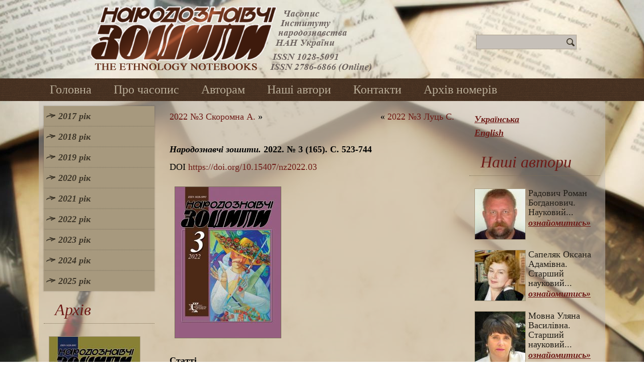

--- FILE ---
content_type: text/html; charset=UTF-8
request_url: https://nz.lviv.ua/2022-3/
body_size: 10569
content:
<!DOCTYPE html>
<html lang="ua-UA">
<head>
<meta charset="UTF-8" />
<title>Народознавчі Зошити за 2022 рік, випуск 3 | Народознавчі Зошити</title>
<!-- Created by Artisteer v4.0.0.58475 -->
<!--[if lt IE 9]><script src="http://html5shiv.googlecode.com/svn/trunk/html5.js"></script><![endif]-->

<link rel="stylesheet" href="https://nz.lviv.ua/wp-content/themes/NZ2/style.css" media="screen" />
<link rel="pingback" href="https://nz.lviv.ua/xmlrpc.php" />

<!-- All In One SEO Pack 3.6.2[72,119] -->
<meta name="description"  content="Часопис Народознавчі Зошити за 2022 рік, випуск 3" />

<meta name="keywords"  content="Народознавчі зошити,часопис,журнал,народознавство,випуск 3 2022" />

<script type="application/ld+json" class="aioseop-schema">{"@context":"https://schema.org","@graph":[{"@type":"Organization","@id":"https://nz.lviv.ua/#organization","url":"https://nz.lviv.ua/","name":"Народознавчі Зошити","sameAs":[]},{"@type":"WebSite","@id":"https://nz.lviv.ua/#website","url":"https://nz.lviv.ua/","name":"Народознавчі Зошити","publisher":{"@id":"https://nz.lviv.ua/#organization"},"potentialAction":{"@type":"SearchAction","target":"https://nz.lviv.ua/?s={search_term_string}","query-input":"required name=search_term_string"}},{"@type":"WebPage","@id":"https://nz.lviv.ua/2022-3/#webpage","url":"https://nz.lviv.ua/2022-3/","inLanguage":"ua-UA","name":"2022 рік, випуск 3","isPartOf":{"@id":"https://nz.lviv.ua/#website"},"breadcrumb":{"@id":"https://nz.lviv.ua/2022-3/#breadcrumblist"},"description":"Часопис Народознавчі Зошити за 2022 рік, випуск 3","image":{"@type":"ImageObject","@id":"https://nz.lviv.ua/2022-3/#primaryimage","url":"https://nz.lviv.ua/wp-content/uploads/2022/08/3-2022-tmb.jpg","width":210,"height":300},"primaryImageOfPage":{"@id":"https://nz.lviv.ua/2022-3/#primaryimage"},"datePublished":"2022-08-02T01:12:36+04:00","dateModified":"2022-11-18T18:18:17+04:00"},{"@type":"Article","@id":"https://nz.lviv.ua/2022-3/#article","isPartOf":{"@id":"https://nz.lviv.ua/2022-3/#webpage"},"author":{"@id":"https://nz.lviv.ua/author/ndsj7dg/#author"},"headline":"2022 рік, випуск 3","datePublished":"2022-08-02T01:12:36+04:00","dateModified":"2022-11-18T18:18:17+04:00","commentCount":0,"mainEntityOfPage":{"@id":"https://nz.lviv.ua/2022-3/#webpage"},"publisher":{"@id":"https://nz.lviv.ua/#organization"},"articleSection":"Архів номерів, Українська, pll_62ec541aa9697","image":{"@type":"ImageObject","@id":"https://nz.lviv.ua/2022-3/#primaryimage","url":"https://nz.lviv.ua/wp-content/uploads/2022/08/3-2022-tmb.jpg","width":210,"height":300}},{"@type":"Person","@id":"https://nz.lviv.ua/author/ndsj7dg/#author","name":"Редакція НЗ","sameAs":[]},{"@type":"BreadcrumbList","@id":"https://nz.lviv.ua/2022-3/#breadcrumblist","itemListElement":[{"@type":"ListItem","position":1,"item":{"@type":"WebPage","@id":"https://nz.lviv.ua/","url":"https://nz.lviv.ua/","name":"Народознавчі Зошити"}},{"@type":"ListItem","position":2,"item":{"@type":"WebPage","@id":"https://nz.lviv.ua/2022-3/","url":"https://nz.lviv.ua/2022-3/","name":"2022 рік, випуск 3"}}]}]}</script>
<link rel="canonical" href="https://nz.lviv.ua/2022-3/" />
<!-- All In One SEO Pack -->
<link rel='dns-prefetch' href='//s.w.org' />
<link rel="alternate" type="application/rss+xml" title="Народознавчі Зошити &raquo; Feed" href="https://nz.lviv.ua/feed/" />
<link rel="alternate" type="application/rss+xml" title="Народознавчі Зошити &raquo; Comments Feed" href="https://nz.lviv.ua/comments/feed/" />
		<script type="text/javascript">
			window._wpemojiSettings = {"baseUrl":"https:\/\/s.w.org\/images\/core\/emoji\/12.0.0-1\/72x72\/","ext":".png","svgUrl":"https:\/\/s.w.org\/images\/core\/emoji\/12.0.0-1\/svg\/","svgExt":".svg","source":{"concatemoji":"https:\/\/nz.lviv.ua\/wp-includes\/js\/wp-emoji-release.min.js?ver=5.4.2"}};
			/*! This file is auto-generated */
			!function(e,a,t){var r,n,o,i,p=a.createElement("canvas"),s=p.getContext&&p.getContext("2d");function c(e,t){var a=String.fromCharCode;s.clearRect(0,0,p.width,p.height),s.fillText(a.apply(this,e),0,0);var r=p.toDataURL();return s.clearRect(0,0,p.width,p.height),s.fillText(a.apply(this,t),0,0),r===p.toDataURL()}function l(e){if(!s||!s.fillText)return!1;switch(s.textBaseline="top",s.font="600 32px Arial",e){case"flag":return!c([127987,65039,8205,9895,65039],[127987,65039,8203,9895,65039])&&(!c([55356,56826,55356,56819],[55356,56826,8203,55356,56819])&&!c([55356,57332,56128,56423,56128,56418,56128,56421,56128,56430,56128,56423,56128,56447],[55356,57332,8203,56128,56423,8203,56128,56418,8203,56128,56421,8203,56128,56430,8203,56128,56423,8203,56128,56447]));case"emoji":return!c([55357,56424,55356,57342,8205,55358,56605,8205,55357,56424,55356,57340],[55357,56424,55356,57342,8203,55358,56605,8203,55357,56424,55356,57340])}return!1}function d(e){var t=a.createElement("script");t.src=e,t.defer=t.type="text/javascript",a.getElementsByTagName("head")[0].appendChild(t)}for(i=Array("flag","emoji"),t.supports={everything:!0,everythingExceptFlag:!0},o=0;o<i.length;o++)t.supports[i[o]]=l(i[o]),t.supports.everything=t.supports.everything&&t.supports[i[o]],"flag"!==i[o]&&(t.supports.everythingExceptFlag=t.supports.everythingExceptFlag&&t.supports[i[o]]);t.supports.everythingExceptFlag=t.supports.everythingExceptFlag&&!t.supports.flag,t.DOMReady=!1,t.readyCallback=function(){t.DOMReady=!0},t.supports.everything||(n=function(){t.readyCallback()},a.addEventListener?(a.addEventListener("DOMContentLoaded",n,!1),e.addEventListener("load",n,!1)):(e.attachEvent("onload",n),a.attachEvent("onreadystatechange",function(){"complete"===a.readyState&&t.readyCallback()})),(r=t.source||{}).concatemoji?d(r.concatemoji):r.wpemoji&&r.twemoji&&(d(r.twemoji),d(r.wpemoji)))}(window,document,window._wpemojiSettings);
		</script>
		<style type="text/css">
img.wp-smiley,
img.emoji {
	display: inline !important;
	border: none !important;
	box-shadow: none !important;
	height: 1em !important;
	width: 1em !important;
	margin: 0 .07em !important;
	vertical-align: -0.1em !important;
	background: none !important;
	padding: 0 !important;
}
</style>
	<link rel='stylesheet' id='wp-block-library-css'  href='https://nz.lviv.ua/wp-includes/css/dist/block-library/style.min.css?ver=5.4.2' type='text/css' media='all' />
<link rel='stylesheet' id='wp-pagenavi-css'  href='https://nz.lviv.ua/wp-content/plugins/wp-pagenavi/pagenavi-css.css?ver=2.70' type='text/css' media='all' />
<!--[if lte IE 7]>
<link rel='stylesheet' id='style.ie7.css-css'  href='https://nz.lviv.ua/wp-content/themes/NZ2/style.ie7.css?ver=5.4.2' type='text/css' media='screen' />
<![endif]-->
<link rel='stylesheet' id='colorbox-css'  href='https://nz.lviv.ua/wp-content/plugins/slideshow-gallery/views/default/css/colorbox.css?ver=1.3.19' type='text/css' media='all' />
<link rel='stylesheet' id='fontawesome-css'  href='https://nz.lviv.ua/wp-content/plugins/slideshow-gallery/views/default/css/fontawesome.css?ver=4.4.0' type='text/css' media='all' />
<link rel='stylesheet' id='tw-recent-posts-widget-css'  href='https://nz.lviv.ua/wp-content/plugins/tw-recent-posts-widget/tw-recent-posts-widget.css?ver=1.0.5' type='text/css' media='screen' />
<script type='text/javascript' src='https://nz.lviv.ua/wp-content/themes/NZ2/jquery.js?ver=5.4.2'></script>
<script type='text/javascript' src='https://nz.lviv.ua/wp-content/themes/NZ2/script.js?ver=5.4.2'></script>
<script type='text/javascript' src='https://nz.lviv.ua/wp-content/plugins/slideshow-gallery/views/default/js/gallery.js?ver=1.0'></script>
<script type='text/javascript' src='https://nz.lviv.ua/wp-content/plugins/slideshow-gallery/views/default/js/colorbox.js?ver=1.6.3'></script>
<script type='text/javascript' src='https://nz.lviv.ua/wp-content/plugins/slideshow-gallery/views/default/js/jquery-ui.js?ver=5.4.2'></script>
<link rel='https://api.w.org/' href='https://nz.lviv.ua/wp-json/' />
<link rel="EditURI" type="application/rsd+xml" title="RSD" href="https://nz.lviv.ua/xmlrpc.php?rsd" />
<link rel="wlwmanifest" type="application/wlwmanifest+xml" href="https://nz.lviv.ua/wp-includes/wlwmanifest.xml" /> 
<link rel='prev' title='2022 №3  Луць С.' href='https://nz.lviv.ua/2022-3-8/' />
<link rel='next' title='2022 №3  Скоромна А.' href='https://nz.lviv.ua/2022-3-9/' />
<link rel='shortlink' href='https://nz.lviv.ua/?p=9352' />
<link rel="alternate" type="application/json+oembed" href="https://nz.lviv.ua/wp-json/oembed/1.0/embed?url=https%3A%2F%2Fnz.lviv.ua%2F2022-3%2F" />
<link rel="alternate" type="text/xml+oembed" href="https://nz.lviv.ua/wp-json/oembed/1.0/embed?url=https%3A%2F%2Fnz.lviv.ua%2F2022-3%2F&#038;format=xml" />
<script type="text/javascript">
(function($) {
	var $document = $(document);
	
	$document.ready(function() {
		if (typeof $.fn.colorbox !== 'undefined') {
			$.extend($.colorbox.settings, {
				current: "Image {current} of {total}",
			    previous: "Previous",
			    next: "Next",
			    close: "Close",
			    xhrError: "This content failed to load",
			    imgError: "This image failed to load"
			});
		}
	});
})(jQuery);
</script><link rel="alternate" href="https://nz.lviv.ua/2022-3/" hreflang="ua" />
<link rel="alternate" href="https://nz.lviv.ua/en/2022-en-3/" hreflang="en" />
</head>
<body class="post-template-default single single-post postid-9352 single-format-standard">

<div id="art-main">

<header class="clearfix art-header">


    <div class="art-shapes">

<div class="art-object1253416497" data-left="19.26%"></div>

            </div>
<div class="art-textblock art-object680844882" data-left="93.82%">
    <form class="art-search" method="get" name="searchform" action="https://nz.lviv.ua/">
	<input name="s" type="text" value="" />
	<input class="art-search-button" type="submit" value="Search" />
</form></div>
                        
                    
</header>

<nav class="art-nav clearfix">
    <div class="art-nav-inner">
    
<ul class="art-hmenu menu-2">
	<li class="menu-item-19"><a title="Головна" href="/">Головна</a>
	</li>
	<li class="menu-item-23"><a title="Про часопис" href="https://nz.lviv.ua/pronz/">Про часопис</a>
	</li>
	<li class="menu-item-20"><a title="Авторам" href="https://nz.lviv.ua/avtoram/">Авторам</a>
	</li>
	<li class="menu-item-33"><a title="Наші автори" href="https://nz.lviv.ua/category/avtory/">Наші автори</a>
	</li>
	<li class="menu-item-22"><a title="Контакти" href="https://nz.lviv.ua/kontakt/">Контакти</a>
	</li>
	<li class="menu-item-7729"><a title="Архів номерів" href="https://nz.lviv.ua/category/archive/">Архів номерів</a>
	</li>
</ul>
 
        </div>
    </nav>
<div class="art-sheet clearfix">
            <div class="art-layout-wrapper clearfix">
                <div class="art-content-layout">
                    <div class="art-content-layout-row">
                        
<div class="art-layout-cell art-sidebar1 clearfix">
<div  id="vmenuwidget-3" class="art-vmenublock clearfix">
        <div class="art-vmenublockcontent">
<ul class="art-vmenu">
	<li class="menu-item-955"><a title="2017 рік" href="#">2017 рік</a>
	<ul>
		<li class="menu-item-2790"><a title="Випуск 1" href="/2017-1/">Випуск 1</a>
		</li>
		<li class="menu-item-3865"><a title="Випуск 2" href="/2017-2/">Випуск 2</a>
		</li>
		<li class="menu-item-3448"><a title="Випуск 3" href="/2017-3/">Випуск 3</a>
		</li>
		<li class="menu-item-3301"><a title="Випуск 4" href="/2017-4/">Випуск 4</a>
		</li>
		<li class="menu-item-3173"><a title="Випуск 5" href="/2017-5/">Випуск 5</a>
		</li>
		<li class="menu-item-1036"><a title="Випуск 6" href="/2017-6/">Випуск 6</a>
		</li>
	</ul>
	</li>
	<li class="menu-item-1050"><a title="2018 рік" href="#">2018 рік</a>
	<ul>
		<li class="menu-item-1051"><a title="Випуск 1" href="/2018-1/">Випуск 1</a>
		</li>
		<li class="menu-item-1062"><a title="Випуск 2" href="/2018-2/">Випуск 2</a>
		</li>
		<li class="menu-item-1150"><a title="Випуск 3" href="/2018-3/">Випуск 3</a>
		</li>
		<li class="menu-item-1723"><a title="Випуск 4" href="/2018-4/">Випуск 4</a>
		</li>
		<li class="menu-item-2067"><a title="Випуск 5" href="/2018-5/">Випуск 5</a>
		</li>
		<li class="menu-item-3014"><a title="Випуск 6" href="/2018-6/">Випуск 6</a>
		</li>
	</ul>
	</li>
	<li class="menu-item-3549"><a title="2019 рік" href="#">2019 рік</a>
	<ul>
		<li class="menu-item-3550"><a title="Випуск 1" href="/2019-1/">Випуск 1</a>
		</li>
		<li class="menu-item-3582"><a title="Випуск 2" href="/2019-2/">Випуск 2</a>
		</li>
		<li class="menu-item-4002"><a title="Випуск 3" href="/2019-3/">Випуск 3</a>
		</li>
		<li class="menu-item-4627"><a title="Випуск 4" href="/2019-4/">Випуск 4</a>
		</li>
		<li class="menu-item-5320"><a title="Випуск 5" href="/2019-5/">Випуск 5</a>
		</li>
		<li class="menu-item-5752"><a title="Випуск 6" href="/2019-6/">Випуск 6</a>
		</li>
	</ul>
	</li>
	<li class="menu-item-6061"><a title="2020 рік" href="#">2020 рік</a>
	<ul>
		<li class="menu-item-6062"><a title="Випуск 1" href="/2020-1/">Випуск 1</a>
		</li>
		<li class="menu-item-6307"><a title="Випуск 2" href="/2020-2/">Випуск 2</a>
		</li>
		<li class="menu-item-6532"><a title="Випуск 3" href="/2020-3/">Випуск 3</a>
		</li>
		<li class="menu-item-6845"><a title="Випуск 4" href="/2020-4/">Випуск 4</a>
		</li>
		<li class="menu-item-7052"><a title="Випуск 5" href="/2020-5/">Випуск 5</a>
		</li>
		<li class="menu-item-7270"><a title="Випуск 6" href="/2020-6/">Випуск 6</a>
		</li>
	</ul>
	</li>
	<li class="menu-item-7489"><a title="2021 рік" href="#">2021 рік</a>
	<ul>
		<li class="menu-item-7488"><a title="Випуск 1" href="/2021-1/">Випуск 1</a>
		</li>
		<li class="menu-item-7797"><a title="Випуск 2" href="/2021-2/">Випуск 2</a>
		</li>
		<li class="menu-item-7981"><a title="Випуск 3" href="/2021-3/">Випуск 3</a>
		</li>
		<li class="menu-item-8193"><a title="Випуск 4" href="/2021-4/">Випуск 4</a>
		</li>
		<li class="menu-item-8515"><a title="Випуск 5" href="/2021-5/">Випуск 5</a>
		</li>
		<li class="menu-item-8701"><a title="Випуск 6" href="/2021-6/">Випуск 6</a>
		</li>
	</ul>
	</li>
	<li class="menu-item-8906"><a title="2022 рік" href="#">2022 рік</a>
	<ul>
		<li class="menu-item-8907"><a title="Випуск 1" href="/2022-1/">Випуск 1</a>
		</li>
		<li class="menu-item-9159"><a title="Випуск 2" href="/2022-2/">Випуск 2</a>
		</li>
		<li class="menu-item-9358"><a title="Випуск 3" href="/2022-3/">Випуск 3</a>
		</li>
		<li class="menu-item-9642"><a title="Випуск 4" href="/2022-4/">Випуск 4</a>
		</li>
		<li class="menu-item-9901"><a title="Випуск 5" href="/2022-5/">Випуск 5</a>
		</li>
		<li class="menu-item-10013"><a title="Випуск 6" href="/2022-6/">Випуск 6</a>
		</li>
	</ul>
	</li>
	<li class="menu-item-10196"><a title="2023 рік" href="#">2023 рік</a>
	<ul>
		<li class="menu-item-10197"><a title="Випуск 1" href="/2023-1/">Випуск 1</a>
		</li>
		<li class="menu-item-10387"><a title="Випуск 2" href="/2023-2/">Випуск 2</a>
		</li>
		<li class="menu-item-10636"><a title="Випуск 3" href="/2023-3/">Випуск 3</a>
		</li>
		<li class="menu-item-10893"><a title="Випуск 4" href="/2023-4/">Випуск 4</a>
		</li>
		<li class="menu-item-11085"><a title="Випуск 5" href="/2023-5/">Випуск 5</a>
		</li>
		<li class="menu-item-11281"><a title="Випуск 6" href="/2023-6/">Випуск 6</a>
		</li>
	</ul>
	</li>
	<li class="menu-item-11463"><a title="2024 рік" href="#">2024 рік</a>
	<ul>
		<li class="menu-item-11464"><a title="Випуск 1" href="/2024-1/">Випуск 1</a>
		</li>
		<li class="menu-item-11780"><a title="Випуск 2" href="/2024-2/">Випуск 2</a>
		</li>
		<li class="menu-item-11888"><a title="Випуск 3" href="/2024-3/">Випуск 3</a>
		</li>
		<li class="menu-item-12151"><a title="Випуск 4" href="/2024-4/">Випуск 4</a>
		</li>
		<li class="menu-item-12437"><a title="Випуск 5" href="/2024-5/">Випуск 5</a>
		</li>
		<li class="menu-item-12635"><a title="Випуск 6" href="/2024-6/">Випуск 6</a>
		</li>
	</ul>
	</li>
	<li class="menu-item-12980"><a title="2025 рік" href="#">2025 рік</a>
	<ul>
		<li class="menu-item-12981"><a title="Випуск 1" href="/2025-1/">Випуск 1</a>
		</li>
		<li class="menu-item-13177"><a title="Випуск 2" href="/2025-2/">Випуск 2</a>
		</li>
		<li class="menu-item-13452"><a title="Випуск 3" href="/2025-3/">Випуск 3</a>
		</li>
		<li class="menu-item-13698"><a title="Випуск 4" href="/2025-4/">Випуск 4</a>
		</li>
		<li class="menu-item-13927"><a title="Випуск 5" href="/2025-5/">Випуск 5</a>
		</li>
		<li class="menu-item-14123"><a title="Випуск 6" href="/2025-6/">Випуск 6</a>
		</li>
	</ul>
	</li>
</ul>
</div>
</div><div  id="tw-recent-posts-3" class="art-block widget tw-recent-posts  clearfix">
        <div class="art-blockheader">
            <div class="t">Архів</div>
        </div><div class="art-blockcontent">
<div class="featured-posts textwidget">
	<div class="featured-post">

	
	
			<a href="https://nz.lviv.ua/2023-6/">
            <img width="180" height="258" src="https://nz.lviv.ua/wp-content/uploads/2023/12/6-2023-tmb-180x258.jpg" class="alignleft wp-post-image" alt="" title="" srcset="https://nz.lviv.ua/wp-content/uploads/2023/12/6-2023-tmb-180x258.jpg 180w, https://nz.lviv.ua/wp-content/uploads/2023/12/6-2023-tmb.jpg 210w" sizes="(max-width: 180px) 100vw, 180px" />        </a>
	
			<div class="excerpt">
            
Народознавчі зошити. 2023. № 6 (174). С. 1331-1532



DOI... <a href="https://nz.lviv.ua/2023-6/" class="read-more">переглянути»</a>		</div>
	
		<div class="clear"></div>
	</div>
	<div class="featured-post">

	
	
			<a href="https://nz.lviv.ua/2021-4/">
            <img width="180" height="258" src="https://nz.lviv.ua/wp-content/uploads/2021/09/4-2021-tmb-180x258.jpg" class="alignleft wp-post-image" alt="" title="" srcset="https://nz.lviv.ua/wp-content/uploads/2021/09/4-2021-tmb-180x258.jpg 180w, https://nz.lviv.ua/wp-content/uploads/2021/09/4-2021-tmb.jpg 210w" sizes="(max-width: 180px) 100vw, 180px" />        </a>
	
			<div class="excerpt">
            
Народознавчі зошити. 2021. № 4 (160). С. 763–1032



DOI... <a href="https://nz.lviv.ua/2021-4/" class="read-more">переглянути»</a>		</div>
	
		<div class="clear"></div>
	</div>
	<div class="featured-post">

	
	
			<a href="https://nz.lviv.ua/2023-4/">
            <img width="180" height="258" src="https://nz.lviv.ua/wp-content/uploads/2023/09/4-2023-tmb-180x258.jpg" class="alignleft wp-post-image" alt="" title="" srcset="https://nz.lviv.ua/wp-content/uploads/2023/09/4-2023-tmb-180x258.jpg 180w, https://nz.lviv.ua/wp-content/uploads/2023/09/4-2023-tmb.jpg 210w" sizes="(max-width: 180px) 100vw, 180px" />        </a>
	
			<div class="excerpt">
            
Народознавчі зошити. 2023. № 4 (172). С. 825-1150



DOI... <a href="https://nz.lviv.ua/2023-4/" class="read-more">переглянути»</a>		</div>
	
		<div class="clear"></div>
	</div>
	<div class="featured-post">

	
	
			<a href="https://nz.lviv.ua/2011-3/">
            <img width="180" height="258" src="https://nz.lviv.ua/wp-content/uploads/2014/01/2011-3-tmb-180x258.jpg" class="alignleft wp-post-image" alt="" title="" srcset="https://nz.lviv.ua/wp-content/uploads/2014/01/2011-3-tmb-180x258.jpg 180w, https://nz.lviv.ua/wp-content/uploads/2014/01/2011-3-tmb.jpg 200w" sizes="(max-width: 180px) 100vw, 180px" />        </a>
	
			<div class="excerpt">
            2011 рік, випуск 3 <a href="https://nz.lviv.ua/2011-3/" class="read-more">переглянути»</a>		</div>
	
		<div class="clear"></div>
	</div>
</div>
</div>
</div><div  id="text-10" class="art-block widget widget_text  clearfix">
        <div class="art-blockheader">
            <div class="t">Передплата</div>
        </div><div class="art-blockcontent">			<div class="textwidget"><div class="smalltext3">Ви можете <a href="https://u-i-n.com.ua/ua/catalog_main/49" target="_blank" rel="noopener noreferrer">передплатити</a> часопис "Народознавчі зошити" на сайті передплатного агенства "Укрінформнаука".</div></div>
		</div>
</div>



                        </div>                        <div class="art-layout-cell art-content clearfix">
							<article class="art-post art-article ">
                                                                <div class="art-postcontent clearfix"><div class="navigation">
	<div class="alignleft"><a href="https://nz.lviv.ua/2022-3-9/" title="2022 №3  Скоромна А." rel="next">2022 №3  Скоромна А.</a> &raquo;</div>
	<div class="alignright">&laquo; <a href="https://nz.lviv.ua/2022-3-8/" title="2022 №3  Луць С." rel="prev">2022 №3  Луць С.</a></div>
 </div></div>
</article>
		<article id="post-9352"  class="art-post art-article  post-9352 post type-post status-publish format-standard has-post-thumbnail hentry category-archive">
                                                                <div class="art-postcontent clearfix">
<p><strong><em>Народознавчі зошити.</em> 2022. № 3 (165). С. 523-744</strong></p>



<p>DOI <a href="https://doi.org/10.15407/nz2022.03" target="_blank" rel="noreferrer noopener nofollow">https://doi.org/10.15407/nz2022.03</a></p>



<figure class="wp-block-image size-large is-resized"><img src="https://nz.lviv.ua/wp-content/uploads/2022/08/3-2022.jpg" alt="" class="wp-image-9907" width="210" height="300" srcset="https://nz.lviv.ua/wp-content/uploads/2022/08/3-2022.jpg 596w, https://nz.lviv.ua/wp-content/uploads/2022/08/3-2022-210x300.jpg 210w" sizes="(max-width: 210px) 100vw, 210px" /></figure>



<span id="more-9352"></span>



<p><strong>Статті</strong></p>



<p><a href="/2022-3-3/" target="_blank" rel="noreferrer noopener"><em><strong><strong><strong><strong>СЕЛІВАЧОВ Михайло</strong></strong></strong></strong></em><br>«НАЇВНЕ МИСТЕЦТВО»: СТАНОВЛЕННЯ ПОНЯТТЯ, РІЗНОВИДИ ТА РІЗНІ НАЗВИ ЯВИЩА</a><br>525—535</p>



<p><a href="https://nz.lviv.ua/2022-3-4/" target="_blank" rel="noreferrer noopener"><em><strong><strong>ПЕЛЕХ Мар’яна</strong></strong></em><br>СТИЛІСТИЧНІ ЗМІНИ В ХУДОЖНЬОМУ ВИРАЖЕННІ ІКОНОСТАСІВ ТА ВІВТАРІВ ХРАМІВ ГАЛИЧИНИ ПІСЛЯ ЗАМОЙСЬКОГО СОБОРУ</a><br>536—548</p>



<p><a href="https://nz.lviv.ua/2022-3-5/" target="_blank" rel="noreferrer noopener"><em><strong><strong>АВУЛА Анастасія</strong></strong></em><br>ОБРАЗИ СПАСИТЕЛЯ, КОРОНОВАНОГО ТЕРНЯМ, З ЛЬВІВСЬКОГО МУЗЕЮ ІСТОРІЇ РЕЛІГІЇ</a><br>549—561</p>



<p><a href="https://nz.lviv.ua/2022-3-6/" target="_blank" rel="noreferrer noopener"><em><strong><strong>КАЩІЙ Марія</strong></strong></em><br>МЕБЛІ ПЕРІОДУ ІСТОРИЗМУ В ЕКСПОЗИЦІЇ ВЕЛИКОГО ПАЛАЦУ ЗОЛОЧІВСЬКОГО ЗАМКУ: НЕОРОКОКО</a><br>562—572</p>



<p><a href="https://nz.lviv.ua/2022-3-7/" target="_blank" rel="noreferrer noopener"><em><strong><strong>ІВАНИЦЬКА Тетяна</strong></strong></em><br>ОСОБЛИВОСТІ ПОРТРЕТНОГО МАЛЯРСТВА ЗАКАРПАТТЯ ПЕРШОЇ ПОЛОВИНИ ХХ&nbsp;ст.: ТИПОЛОГІЯ ОБРАЗІВ, ХУДОЖНЬО-СТИЛІСТИЧНІ ПРОЯВИ</a><br>573—579</p>



<p><a href="https://nz.lviv.ua/2022-3-8/" target="_blank" rel="noreferrer noopener"><em><strong><strong>ЛУЦЬ Сергій</strong></strong></em><br>ХАРАКТЕРНІ ОСОБЛИВОСТІ ТВОРЧОСТІ ПРОВІДНИХ МИСТЦІВ СУЧАСНОГО ЮВЕЛІРСТВА УКРАЇНИ (НА ПРИКЛАДІ В.&nbsp;БАЛИБЕРДІНА, О.&nbsp;ГАРКУСА, Т.&nbsp;КАЛЮЖНОЇ)</a><br>580—584</p>



<p><a href="https://nz.lviv.ua/2022-3-9/" target="_blank" rel="noreferrer noopener"><em><strong><strong>СКОРОМНА Алеся</strong></strong></em><br>ІСТОРІЯ СТВОРЕННЯ ТА ЗАКРИТТЯ КИЇВСЬКОЇ ЕКСПЕРИМЕНТАЛЬНОЇ МАЙСТЕРНІ ХУДОЖНЬОЇ КЕРАМІКИ (1944—1987&nbsp;РР.)</a><br>585—593</p>



<p><a href="https://nz.lviv.ua/2022-3-10/" target="_blank" rel="noreferrer noopener"><em><strong><strong>ГУЛЕВИЧ Світлана</strong></strong></em><br>СВІТОВИЙ ДОСВІД СТВОРЕННЯ ТАКТИЛЬНИХ КНИЖОК</a><br>594—600</p>



<p><a href="https://nz.lviv.ua/2022-3-11/" target="_blank" rel="noreferrer noopener"><em><strong><strong>ЖДАНОВИЧ Юлія</strong></strong></em><br>ЕВОЛЮЦІЯ ДЕКОРУ ТРАДИЦІЙНОГО ЖИТЛА НА УКРАЇНСЬКО-МОЛДАВСЬКОМУ ПОГРАНИЧЧІ В ХХ&nbsp;СТ.</a><br>601—607</p>



<p><a href="https://nz.lviv.ua/2022-3-12/" target="_blank" rel="noreferrer noopener"><em><strong><strong>ГЕРУС Людмила</strong></strong></em><br>ЗБІРКА ЯВОРІВСЬКОЇ ЗАБАВКИ МУЗЕЮ ЕТНОГРАФІЇ ТА ХУДОЖНЬОГО ПРОМИСЛУ ІНСТИТУТУ НАРОДОЗНАВСТВА НАН УКРАЇНИ:&nbsp; ФОРМУВАННЯ, ПРЕЗЕНТАЦІЯ</a><br>608—614</p>



<p><a href="https://nz.lviv.ua/2022-3-13/" target="_blank" rel="noreferrer noopener"><em><strong><strong>БАЛУХ Олексій</strong></strong></em><br>ХОТИНСЬКА ВОЛОСТЬ НА ТЛІ БОРОТЬБИ ЗА МОЛДАВСЬКИЙ ПРЕСТОЛ У 1572&nbsp;РОЦІ</a><br>615—621</p>



<p><a href="https://nz.lviv.ua/2022-3-14/" target="_blank" rel="noreferrer noopener"><em><strong><strong>ПІДЛЯСЬКИЙ Орест</strong></strong></em><br>ПОВСЯКДЕННИЙ ДОСВІД МЕШКАНЦІВ РОБІТНИХ БУДИНКІВ ВІКТОРІАНСЬКОЇ АНГЛІЇ</a><br>622—632</p>



<p><a href="https://nz.lviv.ua/2022-3-15/" target="_blank" rel="noreferrer noopener"><em><strong><strong>КОРЧАК Андрій</strong></strong></em><br>КУЛЬТ БОГИНІ АСТАРТИ НА БОСПОРІ: МІЖ ІСТОРІОГРАФІЧНИМ КОНСТРУКТОМ І РЕАЛЬНІСТЮ</a><br>633—646</p>



<p><a href="https://nz.lviv.ua/2022-3-16/" target="_blank" rel="noreferrer noopener"><em><strong><strong>СТОЦЬКИЙ Ярослав</strong></strong></em><br>НАУКОВИЙ І ОРГАНІЗАЦІЙНИЙ ВНЕСОК ІВАНА ПУЛЮЯ У ПЕРШИЙ ПОВНИЙ УКРАЇНОМОВНИЙ ПЕРЕКЛАДІ БІБЛІЇ</a><br>647—656</p>



<p><a href="https://nz.lviv.ua/2022-3-17/" target="_blank" rel="noreferrer noopener"><em><strong><strong>КУХАРЕНКО Олександр</strong></strong></em><br>АНТИНОМНІ ГРУПИ ПЕРСОНАЖІВ У СТРУКТУРІ ПОХОВАЛЬНОГО ЦИКЛУ ОБРЯДІВ</a><br>657—663</p>



<p><a href="https://nz.lviv.ua/2022-3-18/" target="_blank" rel="noreferrer noopener"><em><strong>ДЕНИС Ірина, ВОЙТОВИЧ Надія</strong></em><br>ДОРОДОВІ ЗВИЧАЇ Й ОБРЯДИ УКРАЇНЦІВ ОПІЛЛЯ ТА БОЙКІВЩИНИ</a><br>664—673</p>



<p><a href="https://nz.lviv.ua/2022-3-19/" target="_blank" rel="noreferrer noopener"><em><strong><strong>СОВА Андрій</strong></strong></em><br>ПЕДАГОГІЧНА ПРАЦЯ СТЕПАНА ГАЙДУЧКА У ЛЬВОВІ НАПЕРЕДОДНІ ПЕРШОЇ СВІТОВОЇ ВІЙНИ</a><br>674—684</p>



<p><a href="https://nz.lviv.ua/2022-3-20/" target="_blank" rel="noreferrer noopener"><em><strong><strong>СЕРЕБРЯКОВА Олена</strong></strong></em><br>«НЕ КУГУТ СТУПАЄ, А ДОЛЯ ТВОЯ&#8230;»: ШЛЮБНІ ДИВІНАЦІЇ ЗА ПОВЕДІНКОЮ СВІЙСЬКИХ ПТАХІВ В ЗИМОВІЙ ОБРЯДОВОСТІ УКРАЇНЦІВ</a><br>685—690</p>



<p><a href="https://nz.lviv.ua/2022-3-21/" target="_blank" rel="noreferrer noopener"><em><strong><strong>ГОРБАЛЬ Марія</strong></strong></em><br>БІЛЬШОВИЦЬКА ТА НІМЕЦЬКА ОКУПАЦІЇ СЕЛА СЕЛИСЬКО НА ЛЬВІВЩИНІ. ГОЛОД 1941—1942 ТА 1947&nbsp;РОКІВ</a><br>691—705</p>



<p><a href="https://nz.lviv.ua/2022-3-22/" target="_blank" rel="noreferrer noopener"><em><strong><strong>КУЗЬМЕНКО Оксана</strong></strong></em><br>«ОЙ У ЛУЗІ ЧЕРВОНА КАЛИНА …»: АБО ЧОМУ СТРІЛЕЦЬКА ПІСНЯ СТАЛА СИМВОЛОМ ВИЗВОЛЬНОЇ ВІЙНИ ТА МАРКЕРОМ УКРАЇНСЬКОЇ ІДЕНТИЧНОСТИ</a><br>706—720</p>



<p><a href="https://nz.lviv.ua/2022-3-23/" target="_blank" rel="noreferrer noopener"><em><strong><strong>БРОВАРЕЦЬ Тетяна</strong></strong></em><br>ВИШИТІ ЕПІГРАФИ ЯК ЕЛЕМЕНТИ ВІРТУАЛЬНИХ ЛИСТІВОК ДО ТРИДЦЯТОЇ РІЧНИЦІ НЕЗАЛЕЖНОСТІ УКРАЇНИ</a><br>721—727</p>



<p><strong>Рецензії</strong></p>



<p><a href="/archiv/2022-3/24.pdf" target="_blank" rel="noreferrer noopener"><em><strong>Селівачов Михайло</strong></em><br>Помітне досягнення українського мистецтвознавства</a><br>728—731</p>



<p><a href="/archiv/2022-3/25.pdf" target="_blank" rel="noreferrer noopener"><em><strong>Федорук Олександр</strong></em><br>Висотний стрижень академічної праці колективу</a><br>732—734</p>



<p><a href="/archiv/2022-3/26.pdf" target="_blank" rel="noreferrer noopener"><em><strong>Летяга Альона, Селівачов Михайло</strong></em><br>Про мистецтво та культуру — теоретико-сатирично</a><br>735—736</p>



<p><strong>Інформації</strong></p>



<p><a href="/archiv/2022-3/27.pdf" target="_blank" rel="noreferrer noopener"><em><strong>Коваль-Фучило Ірина</strong></em><br>Увага до народної релігійності</a><br>737—739</p>



<p><strong>In Memoriam</strong></p>



<p><a href="/archiv/2022-3/28.pdf" target="_blank" rel="noreferrer noopener">Відчував пробуджені сили для нового світу…</a><br>740—742</p>



<p> </p>
</div>
</article>
				

                        </div>
                        
<div class="art-layout-cell art-sidebar2 clearfix">
<div  id="polylang-3" class="art-block widget widget_polylang  clearfix">
        <div class="art-blockcontent"><ul>
	<li class="lang-item lang-item-6 lang-item-ua current-lang lang-item-first"><a lang="ua-UA" hreflang="ua-UA" href="https://nz.lviv.ua/2022-3/">Українська</a></li>
	<li class="lang-item lang-item-8 lang-item-en"><a lang="en-US" hreflang="en-US" href="https://nz.lviv.ua/en/2022-en-3/">English</a></li>
</ul>
</div>
</div><div  id="tw-recent-posts-2" class="art-block widget tw-recent-posts  clearfix">
        <div class="art-blockheader">
            <div class="t">Наші автори</div>
        </div><div class="art-blockcontent">
<div class="featured-posts textwidget">
	<div class="featured-post">

	
	
			<a href="https://nz.lviv.ua/radovich-roman/">
            <img width="100" height="100" src="https://nz.lviv.ua/wp-content/uploads/2014/01/radovych001-100x100.jpg" class="alignleft wp-post-image" alt="" title="" srcset="https://nz.lviv.ua/wp-content/uploads/2014/01/radovych001-100x100.jpg 100w, https://nz.lviv.ua/wp-content/uploads/2014/01/radovych001-150x150.jpg 150w, https://nz.lviv.ua/wp-content/uploads/2014/01/radovych001.jpg 200w" sizes="(max-width: 100px) 100vw, 100px" />        </a>
	
			<div class="excerpt">
            Радович Роман Богданович. Науковий... <a href="https://nz.lviv.ua/radovich-roman/" class="read-more">ознайомитись»</a>		</div>
	
		<div class="clear"></div>
	</div>
	<div class="featured-post">

	
	
			<a href="https://nz.lviv.ua/sapelyak/">
            <img width="100" height="100" src="https://nz.lviv.ua/wp-content/uploads/2013/12/sapeliak2-100x100.jpg" class="alignleft wp-post-image" alt="" title="" srcset="https://nz.lviv.ua/wp-content/uploads/2013/12/sapeliak2-100x100.jpg 100w, https://nz.lviv.ua/wp-content/uploads/2013/12/sapeliak2-150x150.jpg 150w, https://nz.lviv.ua/wp-content/uploads/2013/12/sapeliak2.jpg 200w" sizes="(max-width: 100px) 100vw, 100px" />        </a>
	
			<div class="excerpt">
            Сапеляк Оксана Адамівна. Старший науковий... <a href="https://nz.lviv.ua/sapelyak/" class="read-more">ознайомитись»</a>		</div>
	
		<div class="clear"></div>
	</div>
	<div class="featured-post">

	
	
			<a href="https://nz.lviv.ua/movna-ulyana/">
            <img width="100" height="100" src="https://nz.lviv.ua/wp-content/uploads/2014/01/026-2-100x100.jpg" class="alignleft wp-post-image" alt="" title="" srcset="https://nz.lviv.ua/wp-content/uploads/2014/01/026-2-100x100.jpg 100w, https://nz.lviv.ua/wp-content/uploads/2014/01/026-2-150x150.jpg 150w, https://nz.lviv.ua/wp-content/uploads/2014/01/026-2.jpg 200w" sizes="(max-width: 100px) 100vw, 100px" />        </a>
	
			<div class="excerpt">
            Мовна Уляна Василівна. Старший науковий... <a href="https://nz.lviv.ua/movna-ulyana/" class="read-more">ознайомитись»</a>		</div>
	
		<div class="clear"></div>
	</div>
	<div class="featured-post">

	
	
			<a href="https://nz.lviv.ua/fedorchuk-olena/">
            <img width="100" height="100" src="https://nz.lviv.ua/wp-content/uploads/2013/12/Fedorchuk_Olena2-100x100.jpg" class="alignleft wp-post-image" alt="" title="" srcset="https://nz.lviv.ua/wp-content/uploads/2013/12/Fedorchuk_Olena2-100x100.jpg 100w, https://nz.lviv.ua/wp-content/uploads/2013/12/Fedorchuk_Olena2-150x150.jpg 150w, https://nz.lviv.ua/wp-content/uploads/2013/12/Fedorchuk_Olena2.jpg 200w" sizes="(max-width: 100px) 100vw, 100px" />        </a>
	
			<div class="excerpt">
            Федорчук Олена Степанівна. Старший... <a href="https://nz.lviv.ua/fedorchuk-olena/" class="read-more">ознайомитись»</a>		</div>
	
		<div class="clear"></div>
	</div>
</div>
</div>
</div><div  id="text-6" class="art-block widget widget_text  clearfix">
        <div class="art-blockcontent">			<div class="textwidget"><div><div class="dfad dfad_pos_1 dfad_first" id="_ad_425"><div class="smalltext2"><strong>Особливості формування ідентифікаційного простору України наприкінці ХХ — на поч. ХХІ ст.: конфесійний аспект</strong><br>
У статті розглядаються особливості формування ідентифікаційного простору України кін. ХХ — поч. XXI ст., зокрема аналізуються перспективи участі Церкви у становленні української громадянської нації в умовах поліконфесійного суспільства. Автор намагається поєднати макроі мікропідходи, приділяючи особливу увагу аналізу повсякденного життєвого досвіду сучасних українців із широким використанням авторських емпіричних досліджень.<br>
<a href="/archiv/2011-2/3.pdf" target="_blank" rel="noopener noreferrer">Читати »</a></div><br></div><div class="dfad dfad_pos_2" id="_ad_446"><div class="smalltext2"><strong>Хто ж записав «Народнїй калєндар у Ровенськім повітї Волинської губернії»?</strong><br>
На основі аналізу наукового доробку і творчого шляху Василя Доманицького доводиться: дослідник ніколи не відвідував Рівненський повіт Волинської губернії, отже й не збирав етнографічні та фольклорні матеріали на його території. «Народнїй калєндар у Ровенськім повітї…» та інші етнографічні праці, що стосуються традиційно-побутової культури населення цього краю, вчений підготував на основі народознавчих джерел, які в середині XIX ст. зібрав Василь Абрамович — священик села Яполоті, нині Костопільського району Рівненської області.<br>
<a href="/archiv/2011-1/5.pdf" target="_blank" rel="noopener noreferrer">Читати »</a></div><br></div><div class="dfad dfad_pos_3 dfad_last" id="_ad_444"><div class="smalltext2"><strong>Феміністська парадигма в культурній та соціальній антропології: західний досвід</strong><br>
У статті представлено докладний критичний огляд класичних праць в ділянці феміністської антропології; авторка висвітлює процес становлення та розвитку феміністської методології в культурній та соціальній антропології Західної Європи та США. Авторка послідовно висвітлює та порівнює ідеї, погляди та аргументи провідних дослідників, аналізує сутність наукових дискусій навколо ключових тем феміністського аналізу культури (про причини та механізми субординації та маргіналізації жінок), простежує еволюцію основних понять та теоретичних підходів феміністської антропології протягом 1970—1990-х років. Стаття дозволяє зрозуміти витоки сучасних гендерних студій в етнографічних дослідженнях.<br>
<a href="/archiv/2011-1/4.pdf" target="_blank" rel="noopener noreferrer">Читати »</a></div><br></div></div> </div>
		</div>
</div>

                        </div>
                    </div>
                </div>
            </div><footer class="art-footer clearfix"><div class="art-content-layout">
    <div class="art-content-layout-row">
    <div class="art-layout-cell" style="width: 20%">
        <p><br></p>
    </div><div class="art-layout-cell" style="width: 20%">
        <p><br></p>
    </div><div class="art-layout-cell" style="width: 20%">
        <p><br></p>
    </div><div class="art-layout-cell" style="width: 20%">
        <p><br></p>
    </div><div class="art-layout-cell" style="width: 20%">
        <p><br></p>
    </div>
    </div>
</div>
<div class="art-content-layout">
    <div class="art-content-layout-row">
    <div class="art-layout-cell" style="width: 20%">
        <p><br></p>
    </div><div class="art-layout-cell" style="width: 20%">
        <p><br></p>
    </div><div class="art-layout-cell" style="width: 20%">
        <p><br></p>
    </div><div class="art-layout-cell" style="width: 20%">
        <p><br></p>
    </div><div class="art-layout-cell" style="width: 20%">
        <p><br></p>
    </div>
    </div>
</div>
<div class="art-content-layout">
    <div class="art-content-layout-row">
    <div class="art-layout-cell" style="width: 33%">
        <p><br></p>
    </div><div class="art-layout-cell" style="width: 34%">
        <p><a href="http://feeds.feedburner.com/lviv/gzmX" target="_blank" title="RSS" class="art-rss-tag-icon" style="line-height: 41px; "></a><br></p>
    </div><div class="art-layout-cell" style="width: 33%">
        <p><br></p>
    </div>
    </div>
</div>
<div class="art-content-layout">
    <div class="art-content-layout-row">
    <div class="art-layout-cell" style="width: 33%">
        <p><br></p>
    </div><div class="art-layout-cell" style="width: 34%">
        <p><br></p>
    </div><div class="art-layout-cell" style="width: 33%">
        <p><br></p>
    </div>
    </div>
</div>
<div class="art-content-layout">
    <div class="art-content-layout-row">
    <div class="art-layout-cell" style="width: 100%">
        <p><a href="http://u-i-n.com.ua/ua/catalog_main/49" target="_blank">Передплата</a></p>
        <p>Copyright © 2020. All Rights Reserved.</p>

<!-- Histats.com  START (hidden counter)-->
<script type="text/javascript">document.write(unescape("%3Cscript src=%27http://s10.histats.com/js15.js%27 type=%27text/javascript%27%3E%3C/script%3E"));</script>
<a href="http://www.histats.com" target="_blank" title="hit counter" ><script  type="text/javascript" >
try {Histats.start(1,3030520,4,0,0,0,"");
Histats.track_hits();} catch(err){};
</script></a>
<noscript><a href="http://www.histats.com" target="_blank"><img  src="http://sstatic1.histats.com/0.gif?3030520&101" alt="hit counter" border="0"></a></noscript>
<!-- Histats.com  END  -->

    </div>
    </div>
</div>

    
  </footer>

    </div>
</div>



<div id="wp-footer">
	<script type='text/javascript' src='https://nz.lviv.ua/wp-includes/js/comment-reply.min.js?ver=5.4.2'></script>
<script type='text/javascript' src='https://nz.lviv.ua/wp-includes/js/wp-embed.min.js?ver=5.4.2'></script>
	<!-- 147 queries. 0.567 seconds. -->
</div>
</body>
</html>

